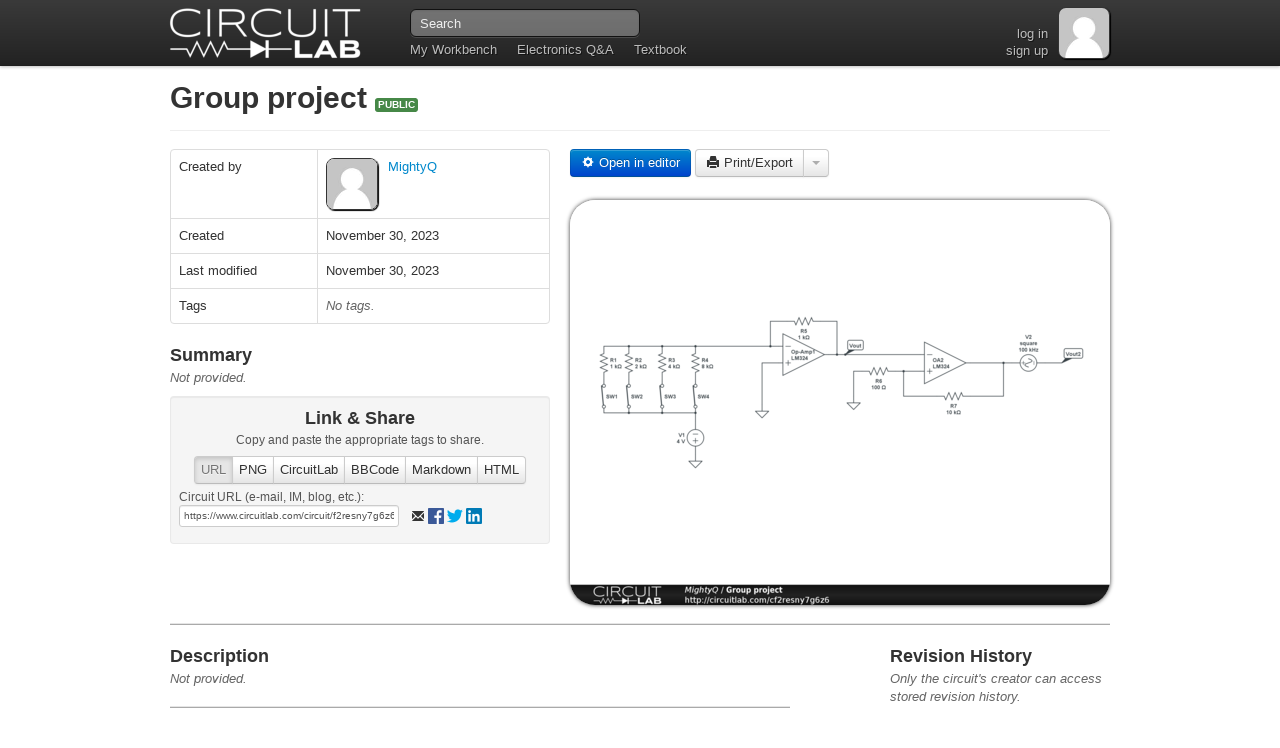

--- FILE ---
content_type: text/html
request_url: https://www.circuitlab.com/circuit/f2resny7g6z6/group-project/
body_size: 5871
content:
<!DOCTYPE html> 



<html lang="en-us"> 
<head> 
  <meta charset="utf-8"/>
  <title>Group project - CircuitLab</title>
  <meta name="description" content=""/>
  
  <!--

    ####      #    #####    ####   #    #     #     #####  #         ##    #####
   #    #     #    #    #  #    #  #    #     #       #    #        #  #   #    #
   #          #    #    #  #       #    #     #       #    #       #    #  #####
   #          #    #####   #       #    #     #       #    #       ######  #    #
   #    #     #    #   #   #    #  #    #     #       #    #       #    #  #    #
    ####      #    #    #   ####    ####      #       #    ######  #    #  #####

  Copyright (c) 2026 by CircuitLab, Inc.
  
  We thought it'd be nice to build some tools to help you go build something awesome. :)

  -->

  <!-- Thanks to Twitter Bootstrap http://twitter.github.com/bootstrap/ -->
  <!-- HTML5 shim, for IE6-8 support of HTML elements -->
  <!--[if lt IE 9]>
    <script type="text/javascript" src="https://cdnjs.cloudflare.com/ajax/libs/html5shiv/3.7.3/html5shiv.js" integrity="sha384-RPXhaTf22QktT8KTwZ6bUz/C+7CnccaIw5W/y/t0FW5WSDGj3wc3YtRIJC0w47in" crossorigin="anonymous"></script>
  <![endif]--> 
  
  <!-- Make IE users use Chrome Frame -->
  <meta http-equiv="X-UA-Compatible" content="chrome=1"/>

  <!-- CSS --> 
  <link href="/assets/css/public-1619569213.css" rel="stylesheet"/>

  <!-- JS --> 
  <script type="text/javascript" src="https://ajax.googleapis.com/ajax/libs/jquery/1.8.2/jquery.min.js" integrity="sha384-l10q0KevFKaWjM51a48/4kN/8K9eceNwDujvaLruHFQb0DaXS+ZPIsocHad/G5f4" crossorigin="anonymous"></script>
  <script type="text/javascript" src="/assets/js/public-1768870517.js"></script>
  <script type="text/javascript" scr="/accounts/_analyticscustomvarsjs/"></script>
  
  <!-- Icons --> 
  <link rel="shortcut icon" href="/assets/images/favicon.png"/>
  <link rel="apple-touch-icon" href="/assets/images/apple-touch-icon-57x57.png"/>
  <link rel="apple-touch-icon" sizes="72x72" href="/assets/images/apple-touch-icon-72x72.png"/>
  <link rel="apple-touch-icon" sizes="114x114" href="/assets/images/apple-touch-icon-114x114.png"/>
  
  <!-- Facebook AppID -->
  <meta property="fb:app_id" content="450055295082828"/>
  
  <!-- BEGIN Google Webmaster Tools -->
<meta name="google-site-verification" content="K45CYP-C_6JJdpcFcifOEzrRIWPep3kCt2K6XLhIKGM"/>
<!-- END Google Webmaster Tools -->

  <script type="text/javascript" src="/accounts/_analyticscustomvarsjs/"></script>
  <!-- BEGIN Google Analytics -->
<script type="text/javascript">
/* <![CDATA[ */
var _gaq = _gaq || [];
_gaq.push(['_setAccount', 'UA-25913711-1']);
_gaq.push(['_setDomainName', '.circuitlab.com']);
_gaq.push(['_trackPageview']);

(function() {
  if (window['editor_skip_external_resources'] === true) return;
  var ga = document.createElement('script'); ga.type = 'text/javascript'; ga.async = true;
  ga.src = ('https:' == document.location.protocol ? 'https://ssl' : 'http://www') + '.google-analytics.com/ga.js';
  var s = document.getElementsByTagName('script')[0]; s.parentNode.insertBefore(ga, s);
})();

/* ]]> */
</script>
<!-- END Google Analytics -->

  
<!-- BEGIN Quantcast Tag part1 -->
<script type="text/javascript">
/* <![CDATA[ */
var _qevents = _qevents || [];

$(document).ready(function() {
var elem = document.createElement('script');
elem.src = (document.location.protocol == "https:" ? "https://secure" : "http://edge") + ".quantserve.com/quant.js";
elem.async = true;
elem.type = "text/javascript";
var scpt = document.getElementsByTagName('script')[0];
scpt.parentNode.insertBefore(elem, scpt);
});

_qevents.push({
qacct:"p-Jg9kvG7twHpdb"
});

/* ]]> */
</script>
<!-- END Quantcast tag part1 -->

  <!-- BEGIN Perfect Audience -->
<script type="text/javascript">
/* <![CDATA[ */
(function() {
  window._pa = window._pa || {};
  // _pa.orderId = "myCustomer@email.com"; // OPTIONAL: attach user email or order ID to conversions
  // _pa.revenue = "19.99"; // OPTIONAL: attach dynamic purchase values to conversions
  var pa = document.createElement('script'); pa.type = 'text/javascript'; pa.async = true;
  pa.src = ('https:' == document.location.protocol ? 'https:' : 'http:') + "//tag.perfectaudience.com/serve/51fb6934dc91ad7bf0000022.js";
  var s = document.getElementsByTagName('script')[0]; s.parentNode.insertBefore(pa, s);
})();

/* ]]> */
</script>
<!-- END Perfect Audience -->


<!-- ====================== BEGIN EXTRA-HEAD BLOCK ========== -->

  <!-- BEGIN MathJax -->
<script type="text/javascript">
/* <![CDATA[ */
(function() {
  // create configuration
  var head = document.getElementsByTagName("head")[0], cfgscript;
  cfgscript = document.createElement("script");
  cfgscript.type = "text/x-mathjax-config";
  cfgscript[(window.opera ? "innerHTML" : "text")] =
    "MathJax.Hub.Config({\n" +
    "  messageStyle: 'none',\n" +
    "  Safe: {\n" +
    "    allow: {\n" +
    "      URLs: 'none'\n" +
    "    }\n" +
    "  },\n" +
    "  showProcessingMessages: false,\n" +
    "  tex2jax: {\n" +
    "    inlineMath: [['$','$']],\n" +
    "    processEscapes: true\n" +
    "  }\n" +
    "});";
  head.appendChild(cfgscript);


  // actually load mathjax
  var mjax = document.createElement('script'); mjax.type = 'text/javascript'; mjax.async = true;
  // load Safe extension due to user-generated content
  mjax.src = "https://cdnjs.cloudflare.com/ajax/libs/mathjax/2.7.7/MathJax.js?config=TeX-AMS_CHTML,Safe";
  var s = document.getElementsByTagName('script')[0]; s.parentNode.insertBefore(mjax, s);
})();

/* ]]> */
</script>
<!-- END MathJax -->

  
  <style>
  /* <![CDATA[ */
  /* ]]> */
  </style>
  <script type="text/javascript">
  /* <![CDATA[ */
  var circuit_id = "f2resny7g6z6";
  var circuit_name = "Group project";
  var render_export_show_upgrade_message = false;
  /* ]]> */
  </script>
  
  
  


  
  <meta property="og:title" content="Group project"/>
  <meta property="og:type" content="website"/>
  <meta property="og:url" content="https://www.circuitlab.com/circuit/f2resny7g6z6/group-project/"/>
  <meta property="og:image" content="https://www.circuitlab.com/circuit/f2resny7g6z6/screenshot/540x405/"/>
  <meta property="og:image:type" content="image/png"/>
  <meta property="og:image:width" content="540"/>
  <meta property="og:image:height" content="405"/>
  <meta property="og:site_name" content="CircuitLab"/>
  
  <link rel="alternate" type="application/json+oembed" href="https://www.circuitlab.com/circuit/oembed/?format=json&url=https%3A//www.circuitlab.com/circuit/f2resny7g6z6/group-project/" title="oEmbed Endpoint"/>
  <link rel="alternate" type="text/xml+oembed" href="https://www.circuitlab.com/circuit/oembed/?format=json&url=https%3A//www.circuitlab.com/circuit/f2resny7g6z6/group-project/" title="oEmbed Endpoint"/>
  





<!-- ====================== END EXTRA-HEAD BLOCK ============ -->

</head> 
 
<body class="tex2jax_ignore">
  <!-- ====================================================== -->
  <!-- NAVBAR -->
  
  <div class="navbar">
    <div class="navbar-inner">
      <div class="container">
        <div id="logoholder">
          <a href="/">
            <img src="/assets/images/topbar_logo_60_2x.png" width="196" height="60" alt="CircuitLab" style="width:196px;height:60px;"/>
          </a>
        </div>
        <ul class="nav">
          <li><a href="/workbench/">My Workbench</a></li>
          <li><a href="/questions/">Electronics Q&amp;A</a></li>
          <li><a href="https://ultimateelectronicsbook.com/">Textbook</a></li>
        </ul>
        <form class="navbar-search" id="navbar-search" action="/search/" method="get">
          <input name="q" class="search-query" id="navbar-search_q" type="text" placeholder="Search"/>
        </form>
        
  <div class="gravatar_holder">

  <a href="/accounts/login/">
    <img src="/assets/images/gravatar_empty_50.png" width="50" height="50" alt="" style="width:50px;height:50px;"/>
  </a>

</div>



        <div id="navbar-rightbox">
          

          <br/>
          <a href="/accounts/login/?next=/circuit/f2resny7g6z6/group-project/">log in</a>
          <br/>
          <a href="/accounts/register/">sign  up</a>


        </div>
      </div>
    </div>
  </div>
   
<!-- ====================== BEGIN PRE-CONTENT BLOCK ========= -->

<!-- ====================== END PRE-CONTENT BLOCK =========== -->

  <!-- ====================================================== -->
  <!-- CONTENT -->
  <div class="container">

    <!-- BEGIN BASE_BROWSERWARNING -->
<div id="browserwarning" class="alert alert-error">
</div>
<!-- END BASE_BROWSERWARNING-->


<!-- ====================== BEGIN CONTENT BLOCK ============= -->  


<div class="page-header">
<h1>
  <a id="circuit_name" href="/circuit/f2resny7g6z6/group-project/">
    Group project
  </a> 
  
  
      
  


  <span class="label label-success" title="Circuit is publicly accessible by the entire CircuitLab community.">PUBLIC</span>


      
</h1>
</div>




<!-- BEGIN MESSAGES -->

<!-- END MESSAGES -->


<div class="row">

  <div class="span5">
    


    <table class="table table-bordered">
      <tr>
        <td class="span2">Created by</td>
        <td class="span3">
          <div style="float: left; margin-right: 10px;">
            
              <div class="gravatar_holder">

  <a href="/user/MightyQ/">
    <img src="/assets/images/gravatar_empty_50.png" width="50" height="50" alt="Avatar for MightyQ" style="width:50px;height:50px;" title="MightyQ"/>
  </a>

</div>

            
          </div>
          <div style="float: left;">
            <a href="/user/MightyQ/">
              
                MightyQ
              
            </a>
            
          </div>
        </td>
      </tr>
      <tr>
        <td>Created</td>
        <td>
          <span title="Nov 30 2023, 4:35 PM PST">November 30, 2023</span>
        </td>
      </tr>
      <tr>
        <td>Last modified</td>
        <td>
          <span title="Nov 30 2023, 4:35 PM PST">November 30, 2023</span>
        </td>
      </tr>
      <tr>
        <td>Tags</td>
        <td>
          <span id="circuittag-holder">
            
<!-- BEGIN CIRCUIT_PAGE_TAGLIST -->


  
    <span class="field_blank">
      No tags.
    </span>
  

<!-- END CIRCUIT_PAGE_TAGLIST -->

          </span>
          
          
          
        </td>
      </tr>
    </table>




    <h3>
      Summary
      
    </h3>
    
    <div id="summary-text">
    
      <p class="field_blank">Not provided.</p>
    

    </div>
    
    



    <div class="well glowtarget_link_and_share" style="padding:8px;">
      <h3 style="text-align: center;">Link &amp; Share</h3>
      
      <p class="circuit_page_linkandshare" style="text-align: center;">
        Copy and paste the appropriate tags to share.
      </p>
      
      <div style="text-align: center;">
        <div class="btn-group circuit_page-lns-buttons" style="display: inline-block;">
          <button class="btn active" data-lns="url">URL</button>
          <button class="btn" data-lns="png">PNG</button>
          <button class="btn" data-lns="circuitlab">CircuitLab</button>
          <button class="btn" data-lns="bbcode">BBCode</button>
          <button class="btn" data-lns="markdown">Markdown</button>
          <button class="btn" data-lns="html">HTML</button>
        </div>
      </div>
      <div class="circuit_page-lns-tabs">
        <div id="lns-png">
          <p class="circuit_page_linkandshare">
            
            Schematic PNGs: (download or hot-link)
            
            <br/>
            <a href="/circuit/f2resny7g6z6/screenshot/220x165/">small</a>,
            <a href="/circuit/f2resny7g6z6/screenshot/540x405/">medium</a>,
            <a href="/circuit/f2resny7g6z6/screenshot/1024x768/">large</a>
          </p>
        </div>

      
        <div id="lns-url" class="active">
          <p class="circuit_page_linkandshare">
            <span onclick="$(this).parent().children('input').click();return false;">
              Circuit URL (e-mail, IM, blog, etc.):
            </span>
            <br/>
            <input class="span3 select_on_focus" type="text" value="https://www.circuitlab.com/circuit/f2resny7g6z6/group-project/"/>
            &nbsp;&nbsp;
            <a rel="external" href="mailto:?subject=Group project - CircuitLab&body=View this schematic and simulation on CircuitLab:%0A%0Ahttps://www.circuitlab.com/circuit/f2resny7g6z6/group-project/"><i class="icon-envelope" style="vertical-align:middle;"></i></a>
            <a rel="external" href="https://www.facebook.com/sharer.php?u=https://www.circuitlab.com/circuit/f2resny7g6z6/group-project/"><img src="/assets/images/tinylogo_facebook_32x32.png" width="16" height="16" style="width:16px;height:16px;vertical-align:middle;"/></a>
            <a rel="external" href="https://www.twitter.com/share?text=https://www.circuitlab.com/circuit/f2resny7g6z6/group-project/"><img src="/assets/images/tinylogo_twitter_32x32.png" width="16" height="16" style="width:16px;height:16px;vertical-align:middle;"/></a>
            <a rel="external" href="http://www.linkedin.com/shareArticle?mini=true&url=https://www.circuitlab.com/circuit/f2resny7g6z6/group-project/"><img src="/assets/images/tinylogo_linkedin_32x32.png" width="16" height="16" style="width:16px;height:16px;vertical-align:middle;"/></a>
          </p>
        </div>
        <div id="lns-circuitlab">
          <p class="circuit_page_linkandshare">
            <span onclick="$(this).parent().children('input').click();return false;">
              CircuitLab forums and comments:
            </span>
            <br/>
            <input class="span4 select_on_focus" type="text" value="[circuitlab]f2resny7g6z6[/circuitlab]"/>
          </p>
        </div>
        <div id="lns-bbcode">
          <p class="circuit_page_linkandshare">
            <span onclick="$(this).parent().children('input').click();return false;">
              BBCode (many online discussion forums):
            </span>
            <br/>
            <input class="span4 select_on_focus" type="text" value="[url=https://www.circuitlab.com/circuit/f2resny7g6z6/group-project/][img]https://www.circuitlab.com/circuit/f2resny7g6z6/screenshot/540x405/[/img][/url]"/>
          </p>
        </div>
        <div id="lns-markdown">
          <p class="circuit_page_linkandshare">
            <span onclick="$(this).parent().children('input').click();return false;">
              Markdown:
            </span>
            <br/>
            <input class="span4 select_on_focus" type="text" value="[![CircuitLab Schematic f2resny7g6z6](https://www.circuitlab.com/circuit/f2resny7g6z6/screenshot/540x405/)](https://www.circuitlab.com/circuit/f2resny7g6z6/group-project/)"/>
          </p>
        </div>
        <div id="lns-html">
          <p class="circuit_page_linkandshare">
            <span onclick="$(this).parent().children('input').click();return false;">
              HTML:
            </span>
            <br/>
            <input class="span4 select_on_focus" type="text" value="&lt;a href=&quot;https://www.circuitlab.com/circuit/f2resny7g6z6/group-project/&quot;&gt;&lt;img src=&quot;https://www.circuitlab.com/circuit/f2resny7g6z6/screenshot/540x405/&quot;/&gt;&lt;/a&gt;"/>
          </p>
        </div>
      

      </div>
    </div> <!-- /well -->
    
  </div>
  
  <div class="span7">
  
    <a href="/editor/f2resny7g6z6/" class="btn btn-primary post_to_editor" data-circuit="f2resny7g6z6" data-revnum="last">
      <i class="icon-cog icon-white"></i>
      Open in editor
    </a>

    

      <form id="render_export_form" method="post" action="/circuit/f2resny7g6z6/render_export/" style="display: inline;"><div style='display:none'><input type='hidden' name='csrfmiddlewaretoken' value='3GnD9t7HBLASuJ4Y8gSiFmb8M1HRgWKc' /></div>
      <input type="hidden" name="ext" value="pdf" id="render_export_ext"/>
      <input type="hidden" name="png_width" value="1024" id="render_export_png_width"/>
      <div class="btn-group glowtarget_print_and_export" style="display:inline-block;">
        <button class="btn" type="submit" onclick="circuit_page_render_export_handler('pdf');return false;">
          <i class="icon-print"></i>
          Print/Export
        </button>
        <button class="btn dropdown-toggle" data-toggle="dropdown" title="Export images">
          <span class="caret"></span>
        </button>
        <ul class="dropdown-menu">
          <li>
            <a href="/nojs/" onclick="circuit_page_render_export_handler('pdf');return false;">
              Export PDF
            </a>
          </li>
          <li>
            <a href="/nojs/" onclick="circuit_page_render_export_handler('png');return false;">
              Export PNG
            </a>
          </li>
          <li>
            <a href="/nojs/" onclick="circuit_page_render_export_handler('eps');return false;">
              Export EPS
            </a>
          </li>
          <li>
            <a href="/nojs/" onclick="circuit_page_render_export_handler('svg');return false;">
              Export SVG
            </a>
          </li>
          <li>
            <a href="/nojs/" onclick="circuit_page_render_export_handler('svgz');return false;">
              Export SVGZ
            </a>
          </li>
        </ul>
      </div>
      </form>
      
    
    
    <br/> <br/>
    
    
    
    <div>
      <a href="/editor/f2resny7g6z6/" class="post_to_editor" data-circuit="f2resny7g6z6" data-revnum="last">
        <img src="/circuit/f2resny7g6z6/screenshot/540x405/" width="540" height="405" alt="" class="fun_image_clickable" style="width:540px;height:405px;" title="Click to open this circuit in CircuitLab..."/>
      </a>
    </div>
    
  </div>

</div> <!-- /row -->

<hr/>

<div class="row">
  <div class="span8">
    <h3>
      Description
      
    </h3>
    
    <div id="description-text">
    
      <p class="field_blank">Not provided.</p>
    
    
    </div>

    
    <hr/>
  
    <h3 id="comments">Comments</h3>
    
    
      
      

  
    <p class="field_blank">No comments yet. Be the first!</p>
  


      
      
      
      <h4 id="comments_post">Leave a Comment</h4>
      
        <p class="field_blank">Adding comments has been disabled for this circuit.</p>
      
    
    

  </div>
  
  <div class="offset1 span3">
    <h3>Revision History</h3>
    
    
    <p class="field_blank">
    Only the circuit's creator can access stored revision history.
    </p>
    
  </div>
</div>


<!-- ====================== END CONTENT BLOCK =============== -->  

  </div> <!-- /content container -->

<!-- ====================== BEGIN POST-CONTENT BLOCK ======== -->

<!-- ====================== END POST-CONTENT BLOCK ========== -->
  
  <!-- ====================================================== -->
  <!-- BOTTOMNAV -->
  
  <div id="bottomnav">
    <div class="container">
      <div class="row">
        <div class="span4">
          <a href="/">Home</a>
          <br/>
          <a href="/workbench/">My Workbench</a>
          <br/>
          <a href="/docs/">Documentation</a> / 
          <a href="/docs/faq/" title="Frequently Asked Questions">FAQ</a>
          <br/>
          <a href="/accounts/upgrade/">Membership</a>
        </div>
        <div class="span4">
          <a href="https://ultimateelectronicsbook.com/">Electronics Textbook</a>
          <br/>
          <a href="/questions/">Electronics Q&amp;A</a>
          <br/>
          <a href="/forums/">Forums</a>
          <br/>
          <a href="/blog/">Blog</a>
        </div>
        <div class="span4">
          <a href="/about/">About Us</a>
          <br/>
          <a href="/about/contact/">Contact Us</a>
          <br/>
          <a href="/legal/#terms">Terms of Service</a>
          <br/>
          <a href="/legal/#privacy">Privacy Policy</a>
        </div>
      </div>
    </div>
  </div>

  <!-- ====================================================== -->
  <!-- FOOTER -->
  <footer>
    <div class="container">
      <div class="row">
        <div class="span4">
          <img src="/assets/images/footer_logo_300_opacity25_2x.png" width="300" height="87" style="width:300px;height:87px;" alt="CircuitLab logo"/>
        </div>
        <div class="span8">
          <p>
            CircuitLab provides online, in-browser tools for schematic capture and circuit simulation. These tools allow students, hobbyists, and professional engineers to design and analyze analog and digital systems before ever building a prototype. Online schematic capture lets hobbyists easily share and discuss their designs, while online circuit simulation allows for quick design iteration and accelerated learning about electronics.
          </p>
          <p>
            <a href="https://heyoncall.com/website-monitoring">Website monitoring</a>
            and on-call alerting by
            <a href="https://heyoncall.com/">HeyOnCall</a>.
          </p>
          <p>
            Copyright &copy; 2026 by <a href="https://www.circuitlab.com/about/">CircuitLab, Inc.</a>
          </p>
        </div>
      </div>
    </div> 
    <!-- t ok -->
    
<!-- BEGIN Quantcast Tag part2 -->
<noscript>
<div style="display:none;">
<img src="//pixel.quantserve.com/pixel/p-Jg9kvG7twHpdb.gif" border="0" height="1" width="1" alt="Quantcast"/>
</div>
</noscript>
<!-- END Quantcast tag part2 -->


  </footer>
  
</body>
</html>
